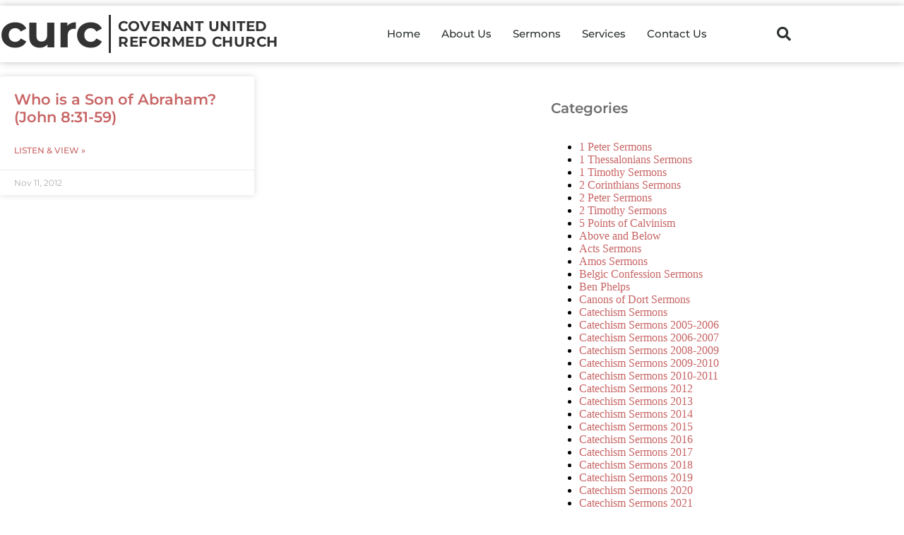

--- FILE ---
content_type: text/html; charset=UTF-8
request_url: https://www.fresnourc.com/tag/abraham-son/
body_size: 10837
content:
<!doctype html><html lang="en-US"><head><meta charset="UTF-8"><meta name="viewport" content="width=device-width, initial-scale=1"><link rel="profile" href="https://gmpg.org/xfn/11"><meta name='robots' content='index, follow, max-image-preview:large, max-snippet:-1, max-video-preview:-1' /><link media="all" href="https://www.fresnourc.com/wp-content/cache/autoptimize/css/autoptimize_87ccacf69ef4fa549df37eb157030889.css" rel="stylesheet"><title>abraham son Archives - Covenant United Reformed Church</title><link rel="canonical" href="https://www.fresnourc.com/tag/abraham-son/" /><meta property="og:locale" content="en_US" /><meta property="og:type" content="article" /><meta property="og:title" content="abraham son Archives - Covenant United Reformed Church" /><meta property="og:url" content="https://www.fresnourc.com/tag/abraham-son/" /><meta property="og:site_name" content="Covenant United Reformed Church" /><meta name="twitter:card" content="summary_large_image" /><link rel="amphtml" href="https://www.fresnourc.com/tag/abraham-son/amp/" /><meta name="generator" content="AMP for WP 1.1.11"/><script>window._wpemojiSettings = {"baseUrl":"https:\/\/s.w.org\/images\/core\/emoji\/16.0.1\/72x72\/","ext":".png","svgUrl":"https:\/\/s.w.org\/images\/core\/emoji\/16.0.1\/svg\/","svgExt":".svg","source":{"concatemoji":"https:\/\/www.fresnourc.com\/wp-includes\/js\/wp-emoji-release.min.js?ver=6.8.3"}};
/*! This file is auto-generated */
!function(s,n){var o,i,e;function c(e){try{var t={supportTests:e,timestamp:(new Date).valueOf()};sessionStorage.setItem(o,JSON.stringify(t))}catch(e){}}function p(e,t,n){e.clearRect(0,0,e.canvas.width,e.canvas.height),e.fillText(t,0,0);var t=new Uint32Array(e.getImageData(0,0,e.canvas.width,e.canvas.height).data),a=(e.clearRect(0,0,e.canvas.width,e.canvas.height),e.fillText(n,0,0),new Uint32Array(e.getImageData(0,0,e.canvas.width,e.canvas.height).data));return t.every(function(e,t){return e===a[t]})}function u(e,t){e.clearRect(0,0,e.canvas.width,e.canvas.height),e.fillText(t,0,0);for(var n=e.getImageData(16,16,1,1),a=0;a<n.data.length;a++)if(0!==n.data[a])return!1;return!0}function f(e,t,n,a){switch(t){case"flag":return n(e,"\ud83c\udff3\ufe0f\u200d\u26a7\ufe0f","\ud83c\udff3\ufe0f\u200b\u26a7\ufe0f")?!1:!n(e,"\ud83c\udde8\ud83c\uddf6","\ud83c\udde8\u200b\ud83c\uddf6")&&!n(e,"\ud83c\udff4\udb40\udc67\udb40\udc62\udb40\udc65\udb40\udc6e\udb40\udc67\udb40\udc7f","\ud83c\udff4\u200b\udb40\udc67\u200b\udb40\udc62\u200b\udb40\udc65\u200b\udb40\udc6e\u200b\udb40\udc67\u200b\udb40\udc7f");case"emoji":return!a(e,"\ud83e\udedf")}return!1}function g(e,t,n,a){var r="undefined"!=typeof WorkerGlobalScope&&self instanceof WorkerGlobalScope?new OffscreenCanvas(300,150):s.createElement("canvas"),o=r.getContext("2d",{willReadFrequently:!0}),i=(o.textBaseline="top",o.font="600 32px Arial",{});return e.forEach(function(e){i[e]=t(o,e,n,a)}),i}function t(e){var t=s.createElement("script");t.src=e,t.defer=!0,s.head.appendChild(t)}"undefined"!=typeof Promise&&(o="wpEmojiSettingsSupports",i=["flag","emoji"],n.supports={everything:!0,everythingExceptFlag:!0},e=new Promise(function(e){s.addEventListener("DOMContentLoaded",e,{once:!0})}),new Promise(function(t){var n=function(){try{var e=JSON.parse(sessionStorage.getItem(o));if("object"==typeof e&&"number"==typeof e.timestamp&&(new Date).valueOf()<e.timestamp+604800&&"object"==typeof e.supportTests)return e.supportTests}catch(e){}return null}();if(!n){if("undefined"!=typeof Worker&&"undefined"!=typeof OffscreenCanvas&&"undefined"!=typeof URL&&URL.createObjectURL&&"undefined"!=typeof Blob)try{var e="postMessage("+g.toString()+"("+[JSON.stringify(i),f.toString(),p.toString(),u.toString()].join(",")+"));",a=new Blob([e],{type:"text/javascript"}),r=new Worker(URL.createObjectURL(a),{name:"wpTestEmojiSupports"});return void(r.onmessage=function(e){c(n=e.data),r.terminate(),t(n)})}catch(e){}c(n=g(i,f,p,u))}t(n)}).then(function(e){for(var t in e)n.supports[t]=e[t],n.supports.everything=n.supports.everything&&n.supports[t],"flag"!==t&&(n.supports.everythingExceptFlag=n.supports.everythingExceptFlag&&n.supports[t]);n.supports.everythingExceptFlag=n.supports.everythingExceptFlag&&!n.supports.flag,n.DOMReady=!1,n.readyCallback=function(){n.DOMReady=!0}}).then(function(){return e}).then(function(){var e;n.supports.everything||(n.readyCallback(),(e=n.source||{}).concatemoji?t(e.concatemoji):e.wpemoji&&e.twemoji&&(t(e.twemoji),t(e.wpemoji)))}))}((window,document),window._wpemojiSettings);</script> <link rel='stylesheet' id='elementor-post-4296-css' href='https://www.fresnourc.com/wp-content/cache/autoptimize/css/autoptimize_single_1ccd252cd44470e119451900bf5a5a23.css?ver=1768658905' media='all' /><link rel='stylesheet' id='elementor-post-3682-css' href='https://www.fresnourc.com/wp-content/cache/autoptimize/css/autoptimize_single_dbfd931b677c6f1c6a9c2fd1b95b5845.css?ver=1768658906' media='all' /><link rel='stylesheet' id='elementor-post-5560-css' href='https://www.fresnourc.com/wp-content/cache/autoptimize/css/autoptimize_single_41bb4c77d4375fa8ad1e8d13549d1358.css?ver=1768658906' media='all' /><link rel='stylesheet' id='elementor-post-3765-css' href='https://www.fresnourc.com/wp-content/cache/autoptimize/css/autoptimize_single_6009929fb7aa4c994e447aae5303f1aa.css?ver=1768658962' media='all' /><link rel='stylesheet' id='elementor-post-5727-css' href='https://www.fresnourc.com/wp-content/cache/autoptimize/css/autoptimize_single_09f7a09145422f97dece479951608e22.css?ver=1687397758' media='all' /><link rel='stylesheet' id='elementor-post-5739-css' href='https://www.fresnourc.com/wp-content/cache/autoptimize/css/autoptimize_single_bdcd2f6806668786466c3e278666031b.css?ver=1687398156' media='all' /><link rel='stylesheet' id='elementor-gf-local-montserrat-css' href='https://www.fresnourc.com/wp-content/cache/autoptimize/css/autoptimize_single_2225ac57ffa147295ec820e678e23a2b.css?ver=1742220441' media='all' /> <script src="https://www.fresnourc.com/wp-includes/js/jquery/jquery.min.js?ver=3.7.1" id="jquery-core-js"></script> <script id="ecs_ajax_load-js-extra">var ecs_ajax_params = {"ajaxurl":"https:\/\/www.fresnourc.com\/wp-admin\/admin-ajax.php","posts":"{\"tag\":\"abraham-son\",\"error\":\"\",\"m\":\"\",\"p\":0,\"post_parent\":\"\",\"subpost\":\"\",\"subpost_id\":\"\",\"attachment\":\"\",\"attachment_id\":0,\"name\":\"\",\"pagename\":\"\",\"page_id\":0,\"second\":\"\",\"minute\":\"\",\"hour\":\"\",\"day\":0,\"monthnum\":0,\"year\":0,\"w\":0,\"category_name\":\"\",\"cat\":\"\",\"tag_id\":2773,\"author\":\"\",\"author_name\":\"\",\"feed\":\"\",\"tb\":\"\",\"paged\":0,\"meta_key\":\"\",\"meta_value\":\"\",\"preview\":\"\",\"s\":\"\",\"sentence\":\"\",\"title\":\"\",\"fields\":\"all\",\"menu_order\":\"\",\"embed\":\"\",\"category__in\":[],\"category__not_in\":[],\"category__and\":[],\"post__in\":[],\"post__not_in\":[],\"post_name__in\":[],\"tag__in\":[],\"tag__not_in\":[],\"tag__and\":[],\"tag_slug__in\":[\"abraham-son\"],\"tag_slug__and\":[],\"post_parent__in\":[],\"post_parent__not_in\":[],\"author__in\":[],\"author__not_in\":[],\"search_columns\":[],\"ignore_sticky_posts\":false,\"suppress_filters\":false,\"cache_results\":true,\"update_post_term_cache\":true,\"update_menu_item_cache\":false,\"lazy_load_term_meta\":true,\"update_post_meta_cache\":true,\"post_type\":\"\",\"posts_per_page\":50,\"nopaging\":false,\"comments_per_page\":\"50\",\"no_found_rows\":false,\"order\":\"DESC\"}"};</script> <link rel="https://api.w.org/" href="https://www.fresnourc.com/wp-json/" /><link rel="alternate" title="JSON" type="application/json" href="https://www.fresnourc.com/wp-json/wp/v2/tags/2773" /><link rel="EditURI" type="application/rsd+xml" title="RSD" href="https://www.fresnourc.com/xmlrpc.php?rsd" /><meta name="generator" content="WordPress 6.8.3" /> <script type="text/javascript">function powerpress_pinw(pinw_url){window.open(pinw_url, 'PowerPressPlayer','toolbar=0,status=0,resizable=1,width=460,height=320');	return false;}
                //-->

                // tabnab protection
                window.addEventListener('load', function () {
                    // make all links have rel="noopener noreferrer"
                    document.querySelectorAll('a[target="_blank"]').forEach(link => {
                        link.setAttribute('rel', 'noopener noreferrer');
                    });
                });</script> <meta name="generator" content="Elementor 3.34.1; features: additional_custom_breakpoints; settings: css_print_method-external, google_font-enabled, font_display-auto">  <script type="application/ld+json" class="saswp-schema-markup-output">[{"@context":"https:\/\/schema.org\/","@type":"CollectionPage","@id":"https:\/\/www.fresnourc.com\/tag\/abraham-son\/#CollectionPage","headline":"abraham son","description":"","url":"https:\/\/www.fresnourc.com\/tag\/abraham-son\/","hasPart":[{"@type":"Article","headline":"Who is a Son of Abraham? (John 8:31-59)","url":"https:\/\/www.fresnourc.com\/who-is-a-son-of-abraham-john-831-59\/","datePublished":"2012-11-11T23:30:41-08:00","dateModified":"2012-11-11T23:30:41-08:00","mainEntityOfPage":"https:\/\/www.fresnourc.com\/who-is-a-son-of-abraham-john-831-59\/","author":{"@type":"Person","name":"CURC","url":"https:\/\/www.fresnourc.com\/author\/curc\/","sameAs":[],"image":{"@type":"ImageObject","url":"https:\/\/secure.gravatar.com\/avatar\/f0dbc88128bad87b0b406a7c25bf688a7a336d52d9ed3678529afc4ef9000455?s=96&d=mm&r=g","height":96,"width":96}},"publisher":{"@type":"Organization","name":"Covenant United Reformed Church","url":"https:\/\/www.fresnourc.com"}}]},

{"@context":"https:\/\/schema.org\/","@graph":[{"@context":"https:\/\/schema.org\/","@type":"SiteNavigationElement","@id":"https:\/\/www.fresnourc.com\/#about-us","name":"About Us","url":"https:\/\/www.fresnourc.com\/about-us\/"},{"@context":"https:\/\/schema.org\/","@type":"SiteNavigationElement","@id":"https:\/\/www.fresnourc.com\/#sermons","name":"Sermons","url":"https:\/\/www.fresnourc.com\/sermons\/"},{"@context":"https:\/\/schema.org\/","@type":"SiteNavigationElement","@id":"https:\/\/www.fresnourc.com\/#services","name":"Services","url":"https:\/\/www.fresnourc.com\/about-us\/services\/"},{"@context":"https:\/\/schema.org\/","@type":"SiteNavigationElement","@id":"https:\/\/www.fresnourc.com\/#contact-us","name":"Contact Us","url":"https:\/\/www.fresnourc.com\/about-us\/contact-us\/"}]}]</script> </head><body class="archive tag tag-abraham-son tag-2773 wp-embed-responsive wp-theme-hello-elementor wp-child-theme-hello-elementor-child hello-elementor-default elementor-page-3765 elementor-default elementor-template-full-width elementor-kit-4296"> <a class="skip-link screen-reader-text" href="#content">Skip to content</a><header data-elementor-type="header" data-elementor-id="3682" class="elementor elementor-3682 elementor-location-header" data-elementor-post-type="elementor_library"><header class="elementor-section elementor-top-section elementor-element elementor-element-318d835e elementor-section-content-middle elementor-section-height-min-height elementor-section-stretched elementor-section-boxed elementor-section-height-default elementor-section-items-middle" data-id="318d835e" data-element_type="section" data-settings="{&quot;background_background&quot;:&quot;classic&quot;,&quot;stretch_section&quot;:&quot;section-stretched&quot;,&quot;sticky&quot;:&quot;top&quot;,&quot;sticky_on&quot;:[&quot;desktop&quot;,&quot;tablet&quot;,&quot;mobile&quot;],&quot;sticky_offset&quot;:0,&quot;sticky_effects_offset&quot;:0,&quot;sticky_anchor_link_offset&quot;:0}"><div class="elementor-container elementor-column-gap-no"><div class="elementor-column elementor-col-25 elementor-top-column elementor-element elementor-element-3282873d" data-id="3282873d" data-element_type="column"><div class="elementor-widget-wrap elementor-element-populated"><div class="elementor-element elementor-element-67184de elementor-widget elementor-widget-heading" data-id="67184de" data-element_type="widget" data-widget_type="heading.default"><div class="elementor-widget-container"><h2 class="elementor-heading-title elementor-size-default"><a href="/">curc</a></h2></div></div><div class="elementor-element elementor-element-b28d902 elementor-widget elementor-widget-heading" data-id="b28d902" data-element_type="widget" data-widget_type="heading.default"><div class="elementor-widget-container"><h1 class="elementor-heading-title elementor-size-default"><a href="/">COVENANT&nbsp;UNITED<br>REFORMED&nbsp;CHURCH</a></h1></div></div></div></div><div class="elementor-column elementor-col-50 elementor-top-column elementor-element elementor-element-19669933" data-id="19669933" data-element_type="column"><div class="elementor-widget-wrap elementor-element-populated"><div class="elementor-element elementor-element-75a529bf elementor-nav-menu__align-end elementor-nav-menu--stretch elementor-nav-menu--dropdown-tablet elementor-nav-menu__text-align-aside elementor-nav-menu--toggle elementor-nav-menu--burger elementor-widget elementor-widget-nav-menu" data-id="75a529bf" data-element_type="widget" data-settings="{&quot;full_width&quot;:&quot;stretch&quot;,&quot;layout&quot;:&quot;horizontal&quot;,&quot;submenu_icon&quot;:{&quot;value&quot;:&quot;&lt;i class=\&quot;fas fa-caret-down\&quot; aria-hidden=\&quot;true\&quot;&gt;&lt;\/i&gt;&quot;,&quot;library&quot;:&quot;fa-solid&quot;},&quot;toggle&quot;:&quot;burger&quot;}" data-widget_type="nav-menu.default"><div class="elementor-widget-container"><nav aria-label="Menu" class="elementor-nav-menu--main elementor-nav-menu__container elementor-nav-menu--layout-horizontal e--pointer-underline e--animation-fade"><ul id="menu-1-75a529bf" class="elementor-nav-menu"><li class="menu-item menu-item-type-custom menu-item-object-custom menu-item-1266"><a href="/" class="elementor-item">Home</a></li><li class="menu-item menu-item-type-post_type menu-item-object-page menu-item-1261"><a href="https://www.fresnourc.com/about-us/" class="elementor-item">About Us</a></li><li class="menu-item menu-item-type-post_type menu-item-object-page menu-item-1262"><a href="https://www.fresnourc.com/sermons/" class="elementor-item">Sermons</a></li><li class="menu-item menu-item-type-post_type menu-item-object-page menu-item-1264"><a href="https://www.fresnourc.com/about-us/services/" class="elementor-item">Services</a></li><li class="menu-item menu-item-type-post_type menu-item-object-page menu-item-1265"><a href="https://www.fresnourc.com/about-us/contact-us/" class="elementor-item">Contact Us</a></li></ul></nav><div class="elementor-menu-toggle" role="button" tabindex="0" aria-label="Menu Toggle" aria-expanded="false"> <i aria-hidden="true" role="presentation" class="elementor-menu-toggle__icon--open eicon-menu-bar"></i><i aria-hidden="true" role="presentation" class="elementor-menu-toggle__icon--close eicon-close"></i></div><nav class="elementor-nav-menu--dropdown elementor-nav-menu__container" aria-hidden="true"><ul id="menu-2-75a529bf" class="elementor-nav-menu"><li class="menu-item menu-item-type-custom menu-item-object-custom menu-item-1266"><a href="/" class="elementor-item" tabindex="-1">Home</a></li><li class="menu-item menu-item-type-post_type menu-item-object-page menu-item-1261"><a href="https://www.fresnourc.com/about-us/" class="elementor-item" tabindex="-1">About Us</a></li><li class="menu-item menu-item-type-post_type menu-item-object-page menu-item-1262"><a href="https://www.fresnourc.com/sermons/" class="elementor-item" tabindex="-1">Sermons</a></li><li class="menu-item menu-item-type-post_type menu-item-object-page menu-item-1264"><a href="https://www.fresnourc.com/about-us/services/" class="elementor-item" tabindex="-1">Services</a></li><li class="menu-item menu-item-type-post_type menu-item-object-page menu-item-1265"><a href="https://www.fresnourc.com/about-us/contact-us/" class="elementor-item" tabindex="-1">Contact Us</a></li></ul></nav></div></div></div></div><div class="elementor-column elementor-col-25 elementor-top-column elementor-element elementor-element-614827ee" data-id="614827ee" data-element_type="column"><div class="elementor-widget-wrap elementor-element-populated"><div class="elementor-element elementor-element-42f09a44 elementor-search-form--skin-full_screen elementor-widget elementor-widget-search-form" data-id="42f09a44" data-element_type="widget" data-settings="{&quot;skin&quot;:&quot;full_screen&quot;}" data-widget_type="search-form.default"><div class="elementor-widget-container"> <search role="search"><form class="elementor-search-form" action="https://www.fresnourc.com" method="get"><div class="elementor-search-form__toggle" role="button" tabindex="0" aria-label="Search"> <i aria-hidden="true" class="fas fa-search"></i></div><div class="elementor-search-form__container"> <label class="elementor-screen-only" for="elementor-search-form-42f09a44">Search</label> <input id="elementor-search-form-42f09a44" placeholder="Search..." class="elementor-search-form__input" type="search" name="s" value=""><div class="dialog-lightbox-close-button dialog-close-button" role="button" tabindex="0" aria-label="Close this search box."> <i aria-hidden="true" class="eicon-close"></i></div></div></form> </search></div></div></div></div></div></header></header><div data-elementor-type="archive" data-elementor-id="3765" class="elementor elementor-3765 elementor-location-archive" data-elementor-post-type="elementor_library"><section class="elementor-section elementor-top-section elementor-element elementor-element-221fca25 elementor-section-content-top elementor-section-stretched elementor-section-boxed elementor-section-height-default elementor-section-height-default" data-id="221fca25" data-element_type="section" data-settings="{&quot;stretch_section&quot;:&quot;section-stretched&quot;}"><div class="elementor-container elementor-column-gap-no"><div class="elementor-column elementor-col-66 elementor-top-column elementor-element elementor-element-47ef12cd" data-id="47ef12cd" data-element_type="column"><div class="elementor-widget-wrap elementor-element-populated"><div class="elementor-element elementor-element-19250364 elementor-grid-2 elementor-grid-tablet-1 elementor-posts--thumbnail-none elementor-grid-mobile-1 elementor-card-shadow-yes elementor-posts__hover-gradient elementor-widget elementor-widget-archive-posts" data-id="19250364" data-element_type="widget" data-settings="{&quot;archive_cards_columns&quot;:&quot;2&quot;,&quot;archive_cards_columns_tablet&quot;:&quot;1&quot;,&quot;archive_cards_row_gap&quot;:{&quot;unit&quot;:&quot;px&quot;,&quot;size&quot;:20,&quot;sizes&quot;:[]},&quot;archive_cards_columns_mobile&quot;:&quot;1&quot;,&quot;archive_cards_row_gap_tablet&quot;:{&quot;unit&quot;:&quot;px&quot;,&quot;size&quot;:&quot;&quot;,&quot;sizes&quot;:[]},&quot;archive_cards_row_gap_mobile&quot;:{&quot;unit&quot;:&quot;px&quot;,&quot;size&quot;:&quot;&quot;,&quot;sizes&quot;:[]}}" data-widget_type="archive-posts.archive_cards"><div class="elementor-widget-container"><div class="elementor-posts-container elementor-posts elementor-posts--skin-cards elementor-grid" role="list"><article class="elementor-post elementor-grid-item post-1047 post type-post status-publish format-standard hentry category-gospel-of-john-sermons tag-abraham-son tag-calvin tag-calvinism tag-christ tag-christianity tag-church-and-israel tag-expository tag-gospel tag-is-israel-the-church tag-is-the-church-new-israel tag-redemptive-historical tag-reformed tag-the-promise-of-abraham tag-theology tag-typology tag-ursinus" role="listitem"><div class="elementor-post__card"><div class="elementor-post__text"><h3 class="elementor-post__title"> <a href="https://www.fresnourc.com/who-is-a-son-of-abraham-john-831-59/" > Who is a Son of Abraham? (John 8:31-59) </a></h3> <a class="elementor-post__read-more" href="https://www.fresnourc.com/who-is-a-son-of-abraham-john-831-59/" aria-label="Read more about Who is a Son of Abraham? (John 8:31-59)" tabindex="-1" > Listen &amp; View » </a></div><div class="elementor-post__meta-data"> <span class="elementor-post-date"> Nov 11, 2012 </span></div></div></article></div></div></div></div></div><div class="elementor-column elementor-col-33 elementor-top-column elementor-element elementor-element-527a231e" data-id="527a231e" data-element_type="column" data-settings="{&quot;background_background&quot;:&quot;classic&quot;}"><div class="elementor-widget-wrap elementor-element-populated"><div class="elementor-element elementor-element-6bc855b elementor-widget elementor-widget-wp-widget-categories" data-id="6bc855b" data-element_type="widget" data-widget_type="wp-widget-categories.default"><div class="elementor-widget-container"><h5>Categories</h5><nav aria-label="Categories"><ul><li class="cat-item cat-item-5578"><a href="https://www.fresnourc.com/category/curc-sermons/1-peter-sermons/">1 Peter Sermons</a></li><li class="cat-item cat-item-36"><a href="https://www.fresnourc.com/category/curc-sermons/1-thessalonians-sermons/">1 Thessalonians Sermons</a></li><li class="cat-item cat-item-40"><a href="https://www.fresnourc.com/category/curc-sermons/1-timothy-sermons/">1 Timothy Sermons</a></li><li class="cat-item cat-item-26"><a href="https://www.fresnourc.com/category/curc-sermons/2-corinthians-sermons/">2 Corinthians Sermons</a></li><li class="cat-item cat-item-15"><a href="https://www.fresnourc.com/category/curc-sermons/2-peter-sermons/">2 Peter Sermons</a></li><li class="cat-item cat-item-44"><a href="https://www.fresnourc.com/category/curc-sermons/2-timothy-sermons/">2 Timothy Sermons</a></li><li class="cat-item cat-item-8"><a href="https://www.fresnourc.com/category/curc-sermons/5-points-of-calvinism/">5 Points of Calvinism</a></li><li class="cat-item cat-item-5402"><a href="https://www.fresnourc.com/category/curc-sermons/above-and-below/">Above and Below</a></li><li class="cat-item cat-item-5583"><a href="https://www.fresnourc.com/category/acts-sermons/">Acts Sermons</a></li><li class="cat-item cat-item-3"><a href="https://www.fresnourc.com/category/curc-sermons/amos-sermons/">Amos Sermons</a></li><li class="cat-item cat-item-4106"><a href="https://www.fresnourc.com/category/curc-sermons/belgic-confesion-sermons/">Belgic Confession Sermons</a></li><li class="cat-item cat-item-5701"><a href="https://www.fresnourc.com/category/curc-sermons/ben-phelps/">Ben Phelps</a></li><li class="cat-item cat-item-4194"><a href="https://www.fresnourc.com/category/curc-sermons/canons-of-dort-sermons/">Canons of Dort Sermons</a></li><li class="cat-item cat-item-5538"><a href="https://www.fresnourc.com/category/curc-sermons/catechism-sermons/">Catechism Sermons</a></li><li class="cat-item cat-item-17"><a href="https://www.fresnourc.com/category/curc-sermons/catechism-sermons-2005-2006/">Catechism Sermons 2005-2006</a></li><li class="cat-item cat-item-6"><a href="https://www.fresnourc.com/category/curc-sermons/catechism-sermons-2006-2007/">Catechism Sermons 2006-2007</a></li><li class="cat-item cat-item-18"><a href="https://www.fresnourc.com/category/curc-sermons/catechism-sermons-2008-2009/">Catechism Sermons 2008-2009</a></li><li class="cat-item cat-item-24"><a href="https://www.fresnourc.com/category/curc-sermons/catechism-sermons-2009-2010/">Catechism Sermons 2009-2010</a></li><li class="cat-item cat-item-32"><a href="https://www.fresnourc.com/category/curc-sermons/catechism-sermons-2010-2011/">Catechism Sermons 2010-2011</a></li><li class="cat-item cat-item-37"><a href="https://www.fresnourc.com/category/curc-sermons/catechism-sermons-2012/">Catechism Sermons 2012</a></li><li class="cat-item cat-item-41"><a href="https://www.fresnourc.com/category/curc-sermons/catechism-sermons-2013/">Catechism Sermons 2013</a></li><li class="cat-item cat-item-43"><a href="https://www.fresnourc.com/category/curc-sermons/catechism-sermons-2014/">Catechism Sermons 2014</a></li><li class="cat-item cat-item-3094"><a href="https://www.fresnourc.com/category/curc-sermons/catechism-sermons-2015/">Catechism Sermons 2015</a></li><li class="cat-item cat-item-3109"><a href="https://www.fresnourc.com/category/curc-sermons/catechism-sermons-2016/">Catechism Sermons 2016</a></li><li class="cat-item cat-item-3908"><a href="https://www.fresnourc.com/category/curc-sermons/catechism-sermons-2017/">Catechism Sermons 2017</a></li><li class="cat-item cat-item-5070"><a href="https://www.fresnourc.com/category/curc-sermons/catechism-sermons-2018/">Catechism Sermons 2018</a></li><li class="cat-item cat-item-5533"><a href="https://www.fresnourc.com/category/curc-sermons/catechism-sermons-2019/">Catechism Sermons 2019</a></li><li class="cat-item cat-item-5574"><a href="https://www.fresnourc.com/category/curc-sermons/catechism-sermons-2020/">Catechism Sermons 2020</a></li><li class="cat-item cat-item-5579"><a href="https://www.fresnourc.com/category/curc-sermons/catechism-sermons-2021/">Catechism Sermons 2021</a></li><li class="cat-item cat-item-5685"><a href="https://www.fresnourc.com/category/curc-sermons/catechism-sermons-2022/">Catechism Sermons 2022</a></li><li class="cat-item cat-item-5692"><a href="https://www.fresnourc.com/category/curc-sermons/catechism-sermons-2023/">Catechism Sermons 2023</a></li><li class="cat-item cat-item-5796"><a href="https://www.fresnourc.com/category/curc-sermons/catechism-sermons-2025/">Catechism Sermons 2025</a></li><li class="cat-item cat-item-13"><a href="https://www.fresnourc.com/category/curc-sermons/christmas-sermons/">Christmas Sermons</a></li><li class="cat-item cat-item-3099"><a href="https://www.fresnourc.com/category/curc-sermon-archive/">CURC Sermon Archive</a></li><li class="cat-item cat-item-72"><a href="https://www.fresnourc.com/category/curc-sermons/">CURC Sermons</a></li><li class="cat-item cat-item-5691"><a href="https://www.fresnourc.com/category/curc-sermons/dr-brad-bitner/">Dr. Brad Bitner</a></li><li class="cat-item cat-item-5581"><a href="https://www.fresnourc.com/category/curc-sermons/easter-sermons/">Easter Sermons</a></li><li class="cat-item cat-item-35"><a href="https://www.fresnourc.com/category/curc-sermons/ecclesiastes-sermons/">Ecclesiastes Sermons</a></li><li class="cat-item cat-item-5688"><a href="https://www.fresnourc.com/category/curc-sermons/elder-matt-balocca/">Elder Matt Balocca</a></li><li class="cat-item cat-item-22"><a href="https://www.fresnourc.com/category/curc-sermons/ephesian-sermons/">Ephesian Sermons</a></li><li class="cat-item cat-item-7"><a href="https://www.fresnourc.com/category/curc-sermons/esther-sermons/">Esther Sermons</a></li><li class="cat-item cat-item-3108"><a href="https://www.fresnourc.com/category/curc-sermons/exploring-christs-kingdom-covenants/">Exploring Christ&#039;s Kingdom &amp; Covenants</a></li><li class="cat-item cat-item-5696"><a href="https://www.fresnourc.com/category/curc-sermons/faith-sermons/">Faith Sermons</a></li><li class="cat-item cat-item-12"><a href="https://www.fresnourc.com/category/curc-sermons/galatians-sermons/">Galatians Sermons</a></li><li class="cat-item cat-item-14"><a href="https://www.fresnourc.com/category/curc-sermons/gary-findley-sermons/">Gary Findley Sermons</a></li><li class="cat-item cat-item-39"><a href="https://www.fresnourc.com/category/curc-sermons/gospel-of-john-sermons/">Gospel of John Sermons</a></li><li class="cat-item cat-item-19"><a href="https://www.fresnourc.com/category/curc-sermons/gospel-of-luke-sermons/">Gospel of Luke Sermons</a></li><li class="cat-item cat-item-5690"><a href="https://www.fresnourc.com/category/curc-sermons/gospel-of-matthew-sermons/">Gospel of Matthew Sermons</a></li><li class="cat-item cat-item-5576"><a href="https://www.fresnourc.com/category/curc-sermons/hebrews-sermons/">Hebrews Sermons</a></li><li class="cat-item cat-item-5706"><a href="https://www.fresnourc.com/category/curc-sermons/is-israel-a-sign-of-the-end/">Is Israel a Sign of the End?</a></li><li class="cat-item cat-item-3096"><a href="https://www.fresnourc.com/category/curc-sermons/isaiah-sermons/">Isaiah Sermons</a></li><li class="cat-item cat-item-10"><a href="https://www.fresnourc.com/category/curc-sermons/james-sermons/">James Sermons</a></li><li class="cat-item cat-item-2"><a href="https://www.fresnourc.com/category/curc-sermons/job-sermons/">Job Sermons</a></li><li class="cat-item cat-item-38"><a href="https://www.fresnourc.com/category/curc-sermons/joel-sermons/">Joel Sermons</a></li><li class="cat-item cat-item-20"><a href="https://www.fresnourc.com/category/curc-sermons/jonah-sermons/">Jonah Sermons</a></li><li class="cat-item cat-item-5742"><a href="https://www.fresnourc.com/category/curc-sermons/joseph-anderson/">Joseph Anderson</a></li><li class="cat-item cat-item-21"><a href="https://www.fresnourc.com/category/curc-sermons/joshua-sermons/">Joshua Sermons</a></li><li class="cat-item cat-item-25"><a href="https://www.fresnourc.com/category/curc-sermons/judges-sermons/">Judges Sermons</a></li><li class="cat-item cat-item-5689"><a href="https://www.fresnourc.com/category/curc-sermons/lee-irons/">Lee Irons</a></li><li class="cat-item cat-item-5046"><a href="https://www.fresnourc.com/category/curc-sermons/new-year-sermons/">New Year Sermons</a></li><li class="cat-item cat-item-5695"><a href="https://www.fresnourc.com/category/curc-sermons/nicene-creed-sermons/">Nicene Creed Sermons</a></li><li class="cat-item cat-item-42"><a href="https://www.fresnourc.com/category/curc-sermons/psalms-sermons/">Psalms Sermons</a></li><li class="cat-item cat-item-5741"><a href="https://www.fresnourc.com/category/curc-sermons/reformation-sunday/">Reformation Sunday</a></li><li class="cat-item cat-item-5584"><a href="https://www.fresnourc.com/category/curc-sermons/rev-adrian-dieleman/">Rev. Adrian Dieleman</a></li><li class="cat-item cat-item-5573"><a href="https://www.fresnourc.com/category/curc-sermons/rev-angelo-contreras/">Rev. Angelo Contreras</a></li><li class="cat-item cat-item-5582"><a href="https://www.fresnourc.com/category/curc-sermons/rev-brad-mills/">Rev. Brad Mills</a></li><li class="cat-item cat-item-5548"><a href="https://www.fresnourc.com/category/curc-sermons/rev-david-inks/">Rev. David Inks</a></li><li class="cat-item cat-item-5743"><a href="https://www.fresnourc.com/category/curc-sermons/rev-fritz-harms/">Rev. Fritz Harms</a></li><li class="cat-item cat-item-5702"><a href="https://www.fresnourc.com/category/curc-sermons/rev-paul-lindemulder/">Rev. Paul Lindemulder</a></li><li class="cat-item cat-item-5580"><a href="https://www.fresnourc.com/category/curc-sermons/rev-sam-musgrave/">Rev. Sam Musgrave</a></li><li class="cat-item cat-item-5739"><a href="https://www.fresnourc.com/category/curc-sermons/rev-tim-mccracken/">Rev. Tim McCracken</a></li><li class="cat-item cat-item-3492"><a href="https://www.fresnourc.com/category/curc-sermons/revelation-sermons/">Revelation Sermons</a></li><li class="cat-item cat-item-5740"><a href="https://www.fresnourc.com/category/curc-sermons/revelation-sermons-2024/">Revelation Sermons (2024)</a></li><li class="cat-item cat-item-5575"><a href="https://www.fresnourc.com/category/curc-sermons/romans-sermons/">Romans Sermons</a></li><li class="cat-item cat-item-31"><a href="https://www.fresnourc.com/category/curc-sermons/studies-in-eschatology/">Studies in Eschatology</a></li><li class="cat-item cat-item-33"><a href="https://www.fresnourc.com/category/curc-sermons/thanksgiving-sermons/">Thanksgiving Sermons</a></li><li class="cat-item cat-item-27"><a href="https://www.fresnourc.com/category/curc-sermons/the-doctrines-of-grace-defined-defended-and-discussed/">The Doctrines of Grace: Defined, Defended and Discussed</a></li><li class="cat-item cat-item-11"><a href="https://www.fresnourc.com/category/curc-sermons/the-servant-of-the-lord-sermons/">The Servant of the Lord Sermons</a></li><li class="cat-item cat-item-34"><a href="https://www.fresnourc.com/category/curc-sermons/titus-sermons/">Titus Sermons</a></li><li class="cat-item cat-item-1"><a href="https://www.fresnourc.com/category/uncategorized/">Uncategorized</a></li><li class="cat-item cat-item-16"><a href="https://www.fresnourc.com/category/curc-sermons/what-historia-means-to-me/">What Historia Means to Me</a></li><li class="cat-item cat-item-23"><a href="https://www.fresnourc.com/category/curc-sermons/why-im-not-an-atheist/">Why I&#039;m Not An Atheist</a></li></ul></nav></div></div><div class="elementor-element elementor-element-3558e4fb elementor-share-buttons--view-icon elementor-grid-tablet-3 elementor-grid-mobile-0 elementor-share-buttons--shape-circle elementor-share-buttons--skin-gradient elementor-grid-0 elementor-share-buttons--color-official elementor-widget elementor-widget-share-buttons" data-id="3558e4fb" data-element_type="widget" data-widget_type="share-buttons.default"><div class="elementor-widget-container"><div class="elementor-grid" role="list"><div class="elementor-grid-item" role="listitem"><div class="elementor-share-btn elementor-share-btn_facebook" role="button" tabindex="0" aria-label="Share on facebook"> <span class="elementor-share-btn__icon"> <i class="fab fa-facebook" aria-hidden="true"></i> </span></div></div><div class="elementor-grid-item" role="listitem"><div class="elementor-share-btn elementor-share-btn_twitter" role="button" tabindex="0" aria-label="Share on twitter"> <span class="elementor-share-btn__icon"> <i class="fab fa-twitter" aria-hidden="true"></i> </span></div></div><div class="elementor-grid-item" role="listitem"><div class="elementor-share-btn elementor-share-btn_email" role="button" tabindex="0" aria-label="Share on email"> <span class="elementor-share-btn__icon"> <i class="fas fa-envelope" aria-hidden="true"></i> </span></div></div></div></div></div><div class="elementor-element elementor-element-c734e2c elementor-widget elementor-widget-facebook-page" data-id="c734e2c" data-element_type="widget" data-widget_type="facebook-page.default"><div class="elementor-widget-container"><div class="elementor-facebook-widget fb-page" data-href="https://www.facebook.com/fresnourc/" data-tabs="timeline" data-height="400px" data-width="500px" data-small-header="false" data-hide-cover="false" data-show-facepile="true" data-hide-cta="false" style="min-height: 1px;height:400px"></div></div></div></div></div></div></section></div><footer data-elementor-type="footer" data-elementor-id="5560" class="elementor elementor-5560 elementor-location-footer" data-elementor-post-type="elementor_library"><section class="elementor-section elementor-top-section elementor-element elementor-element-7e12512 elementor-section-stretched elementor-section-boxed elementor-section-height-default elementor-section-height-default" data-id="7e12512" data-element_type="section" data-settings="{&quot;background_background&quot;:&quot;classic&quot;,&quot;stretch_section&quot;:&quot;section-stretched&quot;}"><div class="elementor-container elementor-column-gap-default"><div class="elementor-column elementor-col-100 elementor-top-column elementor-element elementor-element-2d1a8d5" data-id="2d1a8d5" data-element_type="column"><div class="elementor-widget-wrap elementor-element-populated"><div class="elementor-element elementor-element-d5b08bd elementor-nav-menu__align-center elementor-nav-menu--dropdown-none elementor-widget elementor-widget-nav-menu" data-id="d5b08bd" data-element_type="widget" data-settings="{&quot;layout&quot;:&quot;horizontal&quot;,&quot;submenu_icon&quot;:{&quot;value&quot;:&quot;&lt;i class=\&quot;fas fa-caret-down\&quot; aria-hidden=\&quot;true\&quot;&gt;&lt;\/i&gt;&quot;,&quot;library&quot;:&quot;fa-solid&quot;}}" data-widget_type="nav-menu.default"><div class="elementor-widget-container"><nav aria-label="Menu" class="elementor-nav-menu--main elementor-nav-menu__container elementor-nav-menu--layout-horizontal e--pointer-underline e--animation-fade"><ul id="menu-1-d5b08bd" class="elementor-nav-menu"><li class="menu-item menu-item-type-custom menu-item-object-custom menu-item-1266"><a href="/" class="elementor-item">Home</a></li><li class="menu-item menu-item-type-post_type menu-item-object-page menu-item-1261"><a href="https://www.fresnourc.com/about-us/" class="elementor-item">About Us</a></li><li class="menu-item menu-item-type-post_type menu-item-object-page menu-item-1262"><a href="https://www.fresnourc.com/sermons/" class="elementor-item">Sermons</a></li><li class="menu-item menu-item-type-post_type menu-item-object-page menu-item-1264"><a href="https://www.fresnourc.com/about-us/services/" class="elementor-item">Services</a></li><li class="menu-item menu-item-type-post_type menu-item-object-page menu-item-1265"><a href="https://www.fresnourc.com/about-us/contact-us/" class="elementor-item">Contact Us</a></li></ul></nav><nav class="elementor-nav-menu--dropdown elementor-nav-menu__container" aria-hidden="true"><ul id="menu-2-d5b08bd" class="elementor-nav-menu"><li class="menu-item menu-item-type-custom menu-item-object-custom menu-item-1266"><a href="/" class="elementor-item" tabindex="-1">Home</a></li><li class="menu-item menu-item-type-post_type menu-item-object-page menu-item-1261"><a href="https://www.fresnourc.com/about-us/" class="elementor-item" tabindex="-1">About Us</a></li><li class="menu-item menu-item-type-post_type menu-item-object-page menu-item-1262"><a href="https://www.fresnourc.com/sermons/" class="elementor-item" tabindex="-1">Sermons</a></li><li class="menu-item menu-item-type-post_type menu-item-object-page menu-item-1264"><a href="https://www.fresnourc.com/about-us/services/" class="elementor-item" tabindex="-1">Services</a></li><li class="menu-item menu-item-type-post_type menu-item-object-page menu-item-1265"><a href="https://www.fresnourc.com/about-us/contact-us/" class="elementor-item" tabindex="-1">Contact Us</a></li></ul></nav></div></div><div class="elementor-element elementor-element-96f1987 elementor-widget elementor-widget-heading" data-id="96f1987" data-element_type="widget" data-widget_type="heading.default"><div class="elementor-widget-container"><p class="elementor-heading-title elementor-size-default">Copyright © 2026 CURC Covenant United Reformed Church. All rights reserved.</p></div></div></div></div></div></section></footer> <script type="speculationrules">{"prefetch":[{"source":"document","where":{"and":[{"href_matches":"\/*"},{"not":{"href_matches":["\/wp-*.php","\/wp-admin\/*","\/wp-content\/uploads\/*","\/wp-content\/*","\/wp-content\/plugins\/*","\/wp-content\/themes\/hello-elementor-child\/*","\/wp-content\/themes\/hello-elementor\/*","\/*\\?(.+)"]}},{"not":{"selector_matches":"a[rel~=\"nofollow\"]"}},{"not":{"selector_matches":".no-prefetch, .no-prefetch a"}}]},"eagerness":"conservative"}]}</script> 
 <script async src="https://www.googletagmanager.com/gtag/js?id=G-68FY10XRMR"></script> <script>window.dataLayer = window.dataLayer || [];
  function gtag(){dataLayer.push(arguments);}
  gtag('js', new Date());

  gtag('config', 'G-68FY10XRdMR');</script> 
 <script type="text/javascript">var recaptcha_widgets={};
		function wp_recaptchaLoadCallback(){
			try {
				grecaptcha;
			} catch(err){
				return;
			}
			var e = document.querySelectorAll ? document.querySelectorAll('.g-recaptcha:not(.wpcf7-form-control)') : document.getElementsByClassName('g-recaptcha'),
				form_submits;

			for (var i=0;i<e.length;i++) {
				(function(el){
					var wid;
					// check if captcha element is unrendered
					if ( ! el.childNodes.length) {
						wid = grecaptcha.render(el,{
							'sitekey':'6LesMo8UAAAAACWI8XfWXhw-idmh45Rz7p6Auikm',
							'theme':el.getAttribute('data-theme') || 'light'
						});
						el.setAttribute('data-widget-id',wid);
					} else {
						wid = el.getAttribute('data-widget-id');
						grecaptcha.reset(wid);
					}
				})(e[i]);
			}
		}

		// if jquery present re-render jquery/ajax loaded captcha elements
		if ( typeof jQuery !== 'undefined' )
			jQuery(document).ajaxComplete( function(evt,xhr,set){
				if( xhr.responseText && xhr.responseText.indexOf('6LesMo8UAAAAACWI8XfWXhw-idmh45Rz7p6Auikm') !== -1)
					wp_recaptchaLoadCallback();
			} );</script><script src="https://www.google.com/recaptcha/api.js?onload=wp_recaptchaLoadCallback&#038;render=explicit" async defer></script>  <script>const lazyloadRunObserver = () => {
					const lazyloadBackgrounds = document.querySelectorAll( `.e-con.e-parent:not(.e-lazyloaded)` );
					const lazyloadBackgroundObserver = new IntersectionObserver( ( entries ) => {
						entries.forEach( ( entry ) => {
							if ( entry.isIntersecting ) {
								let lazyloadBackground = entry.target;
								if( lazyloadBackground ) {
									lazyloadBackground.classList.add( 'e-lazyloaded' );
								}
								lazyloadBackgroundObserver.unobserve( entry.target );
							}
						});
					}, { rootMargin: '200px 0px 200px 0px' } );
					lazyloadBackgrounds.forEach( ( lazyloadBackground ) => {
						lazyloadBackgroundObserver.observe( lazyloadBackground );
					} );
				};
				const events = [
					'DOMContentLoaded',
					'elementor/lazyload/observe',
				];
				events.forEach( ( event ) => {
					document.addEventListener( event, lazyloadRunObserver );
				} );</script> <script src="https://www.fresnourc.com/wp-includes/js/dist/hooks.min.js?ver=4d63a3d491d11ffd8ac6" id="wp-hooks-js"></script> <script src="https://www.fresnourc.com/wp-includes/js/dist/i18n.min.js?ver=5e580eb46a90c2b997e6" id="wp-i18n-js"></script> <script id="wp-i18n-js-after">wp.i18n.setLocaleData( { 'text direction\u0004ltr': [ 'ltr' ] } );</script> <script id="contact-form-7-js-before">var wpcf7 = {
    "api": {
        "root": "https:\/\/www.fresnourc.com\/wp-json\/",
        "namespace": "contact-form-7\/v1"
    }
};</script> <script id="elementor-frontend-js-before">var elementorFrontendConfig = {"environmentMode":{"edit":false,"wpPreview":false,"isScriptDebug":false},"i18n":{"shareOnFacebook":"Share on Facebook","shareOnTwitter":"Share on Twitter","pinIt":"Pin it","download":"Download","downloadImage":"Download image","fullscreen":"Fullscreen","zoom":"Zoom","share":"Share","playVideo":"Play Video","previous":"Previous","next":"Next","close":"Close","a11yCarouselPrevSlideMessage":"Previous slide","a11yCarouselNextSlideMessage":"Next slide","a11yCarouselFirstSlideMessage":"This is the first slide","a11yCarouselLastSlideMessage":"This is the last slide","a11yCarouselPaginationBulletMessage":"Go to slide"},"is_rtl":false,"breakpoints":{"xs":0,"sm":480,"md":768,"lg":1025,"xl":1440,"xxl":1600},"responsive":{"breakpoints":{"mobile":{"label":"Mobile Portrait","value":767,"default_value":767,"direction":"max","is_enabled":true},"mobile_extra":{"label":"Mobile Landscape","value":880,"default_value":880,"direction":"max","is_enabled":false},"tablet":{"label":"Tablet Portrait","value":1024,"default_value":1024,"direction":"max","is_enabled":true},"tablet_extra":{"label":"Tablet Landscape","value":1200,"default_value":1200,"direction":"max","is_enabled":false},"laptop":{"label":"Laptop","value":1366,"default_value":1366,"direction":"max","is_enabled":false},"widescreen":{"label":"Widescreen","value":2400,"default_value":2400,"direction":"min","is_enabled":false}},"hasCustomBreakpoints":false},"version":"3.34.1","is_static":false,"experimentalFeatures":{"additional_custom_breakpoints":true,"theme_builder_v2":true,"home_screen":true,"global_classes_should_enforce_capabilities":true,"e_variables":true,"cloud-library":true,"e_opt_in_v4_page":true,"e_interactions":true,"import-export-customization":true,"e_pro_variables":true},"urls":{"assets":"https:\/\/www.fresnourc.com\/wp-content\/plugins\/elementor\/assets\/","ajaxurl":"https:\/\/www.fresnourc.com\/wp-admin\/admin-ajax.php","uploadUrl":"https:\/\/www.fresnourc.com\/wp-content\/uploads"},"nonces":{"floatingButtonsClickTracking":"778f52f4de"},"swiperClass":"swiper","settings":{"editorPreferences":[]},"kit":{"active_breakpoints":["viewport_mobile","viewport_tablet"],"global_image_lightbox":"yes","lightbox_enable_counter":"yes","lightbox_enable_fullscreen":"yes","lightbox_enable_zoom":"yes","lightbox_enable_share":"yes","lightbox_title_src":"title","lightbox_description_src":"description"},"post":{"id":0,"title":"abraham son Archives - Covenant United Reformed Church","excerpt":""}};</script> <script src="https://www.google.com/recaptcha/api.js?render=6LesMo8UAAAAACWI8XfWXhw-idmh45Rz7p6Auikm&amp;ver=3.0" id="google-recaptcha-js"></script> <script src="https://www.fresnourc.com/wp-includes/js/dist/vendor/wp-polyfill.min.js?ver=3.15.0" id="wp-polyfill-js"></script> <script id="wpcf7-recaptcha-js-before">var wpcf7_recaptcha = {
    "sitekey": "6LesMo8UAAAAACWI8XfWXhw-idmh45Rz7p6Auikm",
    "actions": {
        "homepage": "homepage",
        "contactform": "contactform"
    }
};</script> <script id="elementor-pro-frontend-js-before">var ElementorProFrontendConfig = {"ajaxurl":"https:\/\/www.fresnourc.com\/wp-admin\/admin-ajax.php","nonce":"ebcc4a73c5","urls":{"assets":"https:\/\/www.fresnourc.com\/wp-content\/plugins\/elementor-pro\/assets\/","rest":"https:\/\/www.fresnourc.com\/wp-json\/"},"settings":{"lazy_load_background_images":true},"popup":{"hasPopUps":true},"shareButtonsNetworks":{"facebook":{"title":"Facebook","has_counter":true},"twitter":{"title":"Twitter"},"linkedin":{"title":"LinkedIn","has_counter":true},"pinterest":{"title":"Pinterest","has_counter":true},"reddit":{"title":"Reddit","has_counter":true},"vk":{"title":"VK","has_counter":true},"odnoklassniki":{"title":"OK","has_counter":true},"tumblr":{"title":"Tumblr"},"digg":{"title":"Digg"},"skype":{"title":"Skype"},"stumbleupon":{"title":"StumbleUpon","has_counter":true},"mix":{"title":"Mix"},"telegram":{"title":"Telegram"},"pocket":{"title":"Pocket","has_counter":true},"xing":{"title":"XING","has_counter":true},"whatsapp":{"title":"WhatsApp"},"email":{"title":"Email"},"print":{"title":"Print"},"x-twitter":{"title":"X"},"threads":{"title":"Threads"}},"facebook_sdk":{"lang":"en_US","app_id":""},"lottie":{"defaultAnimationUrl":"https:\/\/www.fresnourc.com\/wp-content\/plugins\/elementor-pro\/modules\/lottie\/assets\/animations\/default.json"}};</script> <script defer src="https://www.fresnourc.com/wp-content/cache/autoptimize/js/autoptimize_ea7a92c3c440743ca9082154cf65195a.js"></script><script defer src="https://static.cloudflareinsights.com/beacon.min.js/vcd15cbe7772f49c399c6a5babf22c1241717689176015" integrity="sha512-ZpsOmlRQV6y907TI0dKBHq9Md29nnaEIPlkf84rnaERnq6zvWvPUqr2ft8M1aS28oN72PdrCzSjY4U6VaAw1EQ==" data-cf-beacon='{"version":"2024.11.0","token":"7d1bd9921ac8433fa993c5cef538abb0","r":1,"server_timing":{"name":{"cfCacheStatus":true,"cfEdge":true,"cfExtPri":true,"cfL4":true,"cfOrigin":true,"cfSpeedBrain":true},"location_startswith":null}}' crossorigin="anonymous"></script>
</body></html>